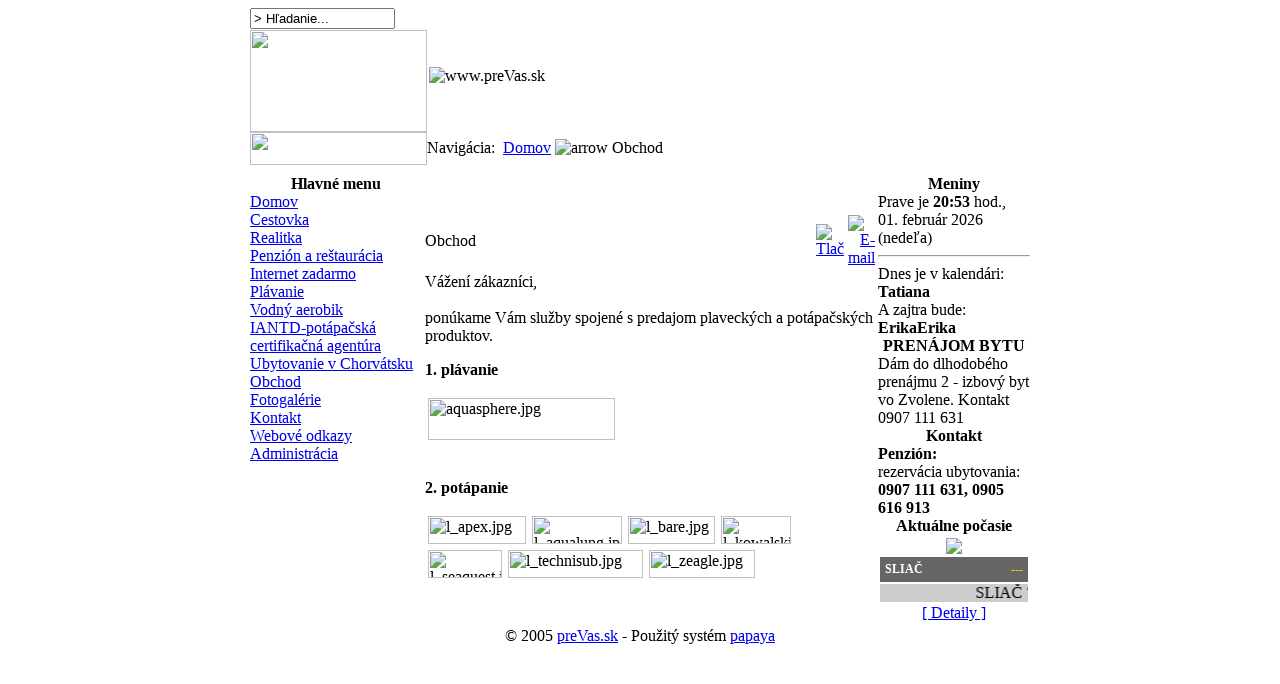

--- FILE ---
content_type: text/html
request_url: http://www.prevas.sk/index.php?option=com_content&task=view&id=70&Itemid=98
body_size: 4015
content:
<html xmlns="http://www.w3.org/1999/xhtml">
<head>
<title>preVas.sk - Obchod</title>
<meta name="title" content="Obchod" />
<meta name="author" content="" />
<meta name="description" content="" />
<meta name="keywords" content="" />
<meta name="Generator" content="" />
<meta name="robots" content="index, follow" />
	<link rel="shortcut icon" href="http://www.preVas.sk/images/favicon.ico" />
	

<meta http-equiv="Content-Type" content="text/html; charset=windows-1250" />
<link href="http://www.preVas.sk/templates/prevas/css/template_css.css" rel="stylesheet" type="text/css"/>
<link rel="shortcut icon" href="http://www.preVas.sk/templates/prevas/images/favicon.ico"/>
	<script language="JavaScript1.2">
    function Valid(){
	frm = document.forms['formSearch'];
	if(frm.searchword.value == '' || frm.searchword.value == '> Slovo pre hľadanie...'){
	alert('Prosím vložťe podmienky pre hľadanie.');
					return false;
				}
				return true;
			}
			
			function submitForm(){
				if (Valid())
					document.forms['formSearch'].submit();
			}
</script>

<script language="JavaScript1.2" src="http://www.preVas.sk/templates/prevas/js/prevas.js"></script>

</head>
<body>
<div align="center">
<table border="0" align="center" cellpadding="0" cellspacing="0" id="big_table">
<tr>
<td align="center">

<!-- Hlavička -->
<table width="780" height="167" border="0" cellpadding="0" cellspacing="0">
    <tr>
        <form name=formSearch action="index.php" method="post" onsubmit="return Valid()">
        <td background="http://www.preVas.sk/templates/prevas/images/lay_02.gif" width="177" height="22" alt="">
            <input class="top_inputbox" name="searchword" type="text" align="center" size="16" value="> Hľadanie..." onblur="if(this.value=='') this.value='> Hľadanie...';" onfocus="if(this.value=='> Hľadanie...') this.value='';" />
            <input type="hidden" name="option" value="com_search" />
        </td></form>
        <td background="http://www.preVas.sk/templates/prevas/images/lay_03.gif" width="588" height="22" alt="">
            </td>
		<td><img src="http://www.preVas.sk/templates/prevas/images/lay_04.gif" width="15" height="22" alt=""></td>
    </tr>
	<tr>
		<td><img src="http://www.preVas.sk/templates/prevas/images/lay_06.gif" width="177" height="102" alt=""></td>
		<td background="http://www.preVas.sk/templates/prevas/images/lay_07.gif" width="588" valign="top" height="102" alt="">

        <table border="0" width="588" height="92" cellpadding="0">
        <tr><td>

        			<table cellpadding="0" cellspacing="0" class="moduletable_head">
						<tr>
				<td>
				<div class="moduletable_head"><img src="http://www.preVas.sk/images/hlavicka/hlava.gif" alt="www.preVas.sk" border="0" class="moduletable_head" /></div>				</td>
			</tr>
			</table>
			
        </td>
        </tr>
        </table>
        </td>
        <td><img src="http://www.preVas.sk/templates/prevas/images/lay_08.gif" width="15" height="102" alt=""></td>
	</tr>
	<tr>
		<td><img src="http://www.preVas.sk/templates/prevas/images/lay_09.gif" width="177" height="33" alt=""></td>
		<td width="588" height="33" id="pathway">Navigácia: &nbsp;<span class="pathway"><a href="index.php" class="pathway">Domov</a> <img src="http://www.preVas.sk/templates/prevas/images/arrow.gif" border="0" alt="arrow" />   Obchod </span>
</td>
		<td><img src="http://www.preVas.sk/templates/prevas/images/lay_11.gif" width="15" height="33" alt=""></td>
	</tr>
	<tr>
		<td><img src="http://www.preVas.sk/templates/prevas/images/lay_12.gif" width="177" height="10" alt=""></td>
		<td><img src="http://www.preVas.sk/templates/prevas/images/lay_13.gif" width="588" height="10" alt=""></td>
		<td><img src="http://www.preVas.sk/templates/prevas/images/lay_14.gif" width="15" height="10" alt=""></td>
	</tr>
</table>
<!-- Hlavička - koniec -->
<!-- Hlavné telo -->
<table id="main_table" width="780" border="0" cellpadding="0" cellspacing="0">

	<tr>
		<td width="172" valign="top" id="left_module">
        			<table cellpadding="0" cellspacing="0" class="moduletable">
							<tr>
					<th valign="top">
										Hlavné menu					</th>
				</tr>
							<tr>
				<td>
				
<table width="100%" border="0" cellpadding="0" cellspacing="0">
<tr align="left"><td><a href="index.php?option=com_frontpage&amp;Itemid=1" class="mainlevel" >Domov</a></td></tr>
<tr align="left"><td><a href="index.php?option=com_content&amp;task=section&amp;id=1&amp;Itemid=2" class="mainlevel" >Cestovka</a></td></tr>
<tr align="left"><td><a href="index.php?option=com_courses&amp;Itemid=46" class="mainlevel" >Realitka</a></td></tr>
<tr align="left"><td><a href="index.php?option=com_content&amp;task=blogsection&amp;id=3&amp;Itemid=33" class="mainlevel" >Penzión a reštaurácia</a></td></tr>
<tr align="left"><td><a href="index.php?option=com_content&amp;task=view&amp;id=75&amp;Itemid=101" class="mainlevel" >Internet zadarmo</a></td></tr>
<tr align="left"><td><a href="index.php?option=com_content&amp;task=blogsection&amp;id=10&amp;Itemid=114" class="mainlevel" >Plávanie</a></td></tr>
<tr align="left"><td><a href="index.php?option=com_content&amp;task=blogsection&amp;id=8&amp;Itemid=83" class="mainlevel" >Vodný aerobik</a></td></tr>
<tr align="left"><td><a href="index.php?option=com_content&amp;task=blogsection&amp;id=4&amp;Itemid=34" class="mainlevel" >IANTD-potápačská certifikačná agentúra</a></td></tr>
<tr align="left"><td><a href="index.php?option=com_content&amp;task=view&amp;id=105&amp;Itemid=133" class="mainlevel" >Ubytovanie v Chorvátsku</a></td></tr>
<tr align="left"><td><a href="index.php?option=com_content&amp;task=view&amp;id=70&amp;Itemid=98" class="mainlevel" id="active_menu">Obchod</a></td></tr>
<tr align="left"><td><a href="index.php?option=com_ponygallery&amp;Itemid=35" class="mainlevel" >Fotogalérie</a></td></tr>
<tr align="left"><td><a href="index.php?option=com_contact&amp;Itemid=3" class="mainlevel" >Kontakt</a></td></tr>
<tr align="left"><td><a href="index.php?option=com_weblinks&amp;Itemid=23" class="mainlevel" >Webové odkazy</a></td></tr>
</table>				</td>
			</tr>
			</table>
						<table cellpadding="0" cellspacing="0" class="moduletable">
						<tr>
				<td>
				
<table width="100%" border="0" cellpadding="0" cellspacing="0">
<tr align="left"><td><a href="administrator/index2.php" class="mainlevel" >Administrácia</a></td></tr>
</table>				</td>
			</tr>
			</table>
			        </td>

        <td id="main_area" align="left">
        
                			<table class="contentpaneopen">
			<tr>
								<td class="contentheading" width="100%">
				Obchod								</td>
								<td align="right" width="100%" class="buttonheading">
				<a href="javascript:void window.open('http://www.preVas.sk/index2.php?option=com_content&amp;task=view&amp;id=70&amp;Itemid=98&amp;pop=1&amp;page=0', 'win2', 'status=no,toolbar=no,scrollbars=yes,titlebar=no,menubar=no,resizable=yes,width=640,height=480,directories=no,location=no');" title="Tlač">
				<img src="http://www.preVas.sk/images/M_images/printButton.gif" alt="Tlač" align="middle" name="image" border="0" />				</a>
				</td>
							<td align="right" width="100%" class="buttonheading">
			<a href="javascript:void window.open('http://www.preVas.sk/index2.php?option=com_content&amp;task=emailform&amp;id=70', 'win2', 'status=no,toolbar=no,scrollbars=yes,titlebar=no,menubar=no,resizable=yes,width=400,height=250,directories=no,location=no');" title="E-mail">
			<img src="http://www.preVas.sk/images/M_images/emailButton.gif" alt="E-mail" align="middle" name="image" border="0" />			</a>
			</td>
						</tr>
			</table>
			
		<table class="contentpaneopen">
				<tr>
			<td valign="top" colspan="2">
			<p>Vážení zákazníci,<br /><br />ponúkame Vám služby spojen&eacute; s predajom plaveckých a&nbsp;potápačských produktov.</p><p><strong>1. plávanie</strong></p><p><img title="aquasphere.jpg" style="width: 187px; height: 42px" height="42" alt="aquasphere.jpg" hspace="3" src="images/obchod/aquasphere.jpg" width="187" vspace="3" border="0" /><br /><br /><br /><strong>2. potápanie</strong></p><p><img title="l_apex.jpg" style="width: 98px; height: 28px" height="28" alt="l_apex.jpg" hspace="3" src="images/obchod/l_apex.jpg" width="98" vspace="3" border="0" /><img title="l_aqualung.jpg" style="width: 90px; height: 28px" height="28" alt="l_aqualung.jpg" hspace="3" src="images/obchod/l_aqualung.jpg" width="90" vspace="3" border="0" /><img title="l_bare.jpg" style="width: 87px; height: 28px" height="28" alt="l_bare.jpg" hspace="3" src="images/obchod/l_bare.jpg" width="87" vspace="3" border="0" /><img title="l_kowalski.jpg" style="width: 70px; height: 28px" height="28" alt="l_kowalski.jpg" hspace="3" src="images/obchod/l_kowalski.jpg" width="70" vspace="3" border="0" /><br /><img title="l_seaquest.jpg" style="width: 74px; height: 28px" height="28" alt="l_seaquest.jpg" hspace="3" src="images/obchod/l_seaquest.jpg" width="74" vspace="3" border="0" /><img title="l_technisub.jpg" style="width: 135px; height: 28px" height="28" alt="l_technisub.jpg" hspace="3" src="images/obchod/l_technisub.jpg" width="135" vspace="3" border="0" /><img title="l_zeagle.jpg" style="width: 106px; height: 28px" height="28" alt="l_zeagle.jpg" hspace="3" src="images/obchod/l_zeagle.jpg" width="106" vspace="3" border="0" /></p>			</td>
		</tr>
				</table>
		</td>
        
                <td width="152" id="right_module">			<table cellpadding="0" cellspacing="0" class="moduletable">
							<tr>
					<th valign="top">
										Meniny					</th>
				</tr>
							<tr>
				<td>
				<div class="datum">Prave je <b>20:53</b> hod.,<br />01. február 2026 (nedeľa)<hr /><span class="">Dnes je v kalendári:  </span><b>Tatiana</b><br /><span class="">A zajtra bude:  </span><b>Erik</b><b>a</b><b>Erika</b></div>				</td>
			</tr>
			</table>
						<table cellpadding="0" cellspacing="0" class="moduletable">
							<tr>
					<th valign="top">
					PRENÁJOM BYTU					</th>
				</tr>
								<tr>
					<td>
					Dám do dlhodob&eacute;ho prenájmu 2 - izbový byt vo Zvolene. Kontakt 0907 111 631<br />					</td>
				</tr>
						</table>
					<table cellpadding="0" cellspacing="0" class="moduletable">
							<tr>
					<th valign="top">
					Kontakt					</th>
				</tr>
								<tr>
					<td>
					<p align="left"><strong>Penzión:</strong><br />rezervácia ubytovania: <strong>0907 111 631, 0905 616 913</strong><a href="mailto:penzion@prevas.sk"><strong /></a><strong> </strong></p>					</td>
				</tr>
						</table>
					<table cellpadding="0" cellspacing="0" class="moduletable">
							<tr>
					<th valign="top">
										Aktuálne počasie					</th>
				</tr>
							<tr>
				<td>
				<script type="text/javascript" language="javascript">
<!--

var dom = (document.getElementById && !document.all)? 1: 0;

function show_hide(the_id)
{
 var obj = (dom)? document.getElementById(the_id): document.all[the_id];
 if(obj.style.visibility == "hidden"){ // show
 obj.style.visibility = "visible";
 obj.style.display = "block"; 
}
 else { // hide
          obj.style.visibility = "hidden";
          obj.style.display = "none";
  }
}
-->
</script>
<div class="pocasie">
<table width="100%" border="0">
<tr><td bgcolor="white" align="center"><img src="http://www.preVas.sk/modules/MambWeather/templates/default/icons/0cloud.png" /></td></tr>
<tr align="center"><td bgcolor="#666666">
<div style="float:left; padding:4px; font-weight: bold; font-size: 12px; color: #fff;">
SLIAČ</div>
<div style="float:right; padding:4px;font-size: 12px; font-weight: bold; color: #FFCC00;">---</div></td></tr>
<tr>
<td align="center" style="padding:0px;"><MARQUEE bgcolor="#CCCCCC" loop="-1" scrollamount="2" width="100%">           SLIAČ &deg;C    |  BRATISLAVA &deg;C    |  CAIRO &deg;C    |  TUNIS &deg;C    | NAIROBI &deg;C    |  RODRIGUES &deg;C    | HAVANA &deg;C    | SANTIAGO &deg;C    | SEYCHELLES &deg;C    | BANGKOK &deg;C    | DUBAI &deg;C    | COLOMBO &deg;C    | MEXICO CITY &deg;C    | ZAGREB &deg;C    |  ROME &deg;C    | PALMA DE MALLORCA &deg;C    | MADRID &deg;C    | ATHENS &deg;C    | LARNACA &deg;C    | ANKARA &deg;C    | BRASILIA &deg;C    | BALI &deg;C   </td>
</tr>
</table>

<div align="center" ><a href="javascript:show_hide('details')">[ Detaily ]</a></div>

<div id="details" style="visibility:hidden; display:none;">
<table width="120px" align="center" border="0">
<tr >
  <td style="border-bottom: 1px solid #bbb;" align="left">Čas merania</td>
  <td bgcolor="#aaaaaa" align="center">---</td>
</tr>
<tr>
  <td style="border-bottom: 1px solid #bbb;" align="center">Tep. vetra</td>
  <td bgcolor="#aaaaaa" align="center">---</td>
</tr>
<tr>
  <td style="border-bottom: 1px solid #bbb;" align="center">Ros. bod</td>
  <td bgcolor="#aaaaaa" align="center">---</td>
</tr>
<tr>
  <td style="border-bottom: 1px solid #bbb;" align="center">Smer vetra</td>
  <td bgcolor="#aaaaaa" align="center">---</td>
</tr>
<tr>
  <td align="center">Rýchlosť vetra</td>
  <td bgcolor="#aaaaaa" align="center">---</td>
</tr>
<tr>
  <td style="border-bottom: 1px solid #bbb;" align="center">Viditeľnosť</td>
  <td bgcolor="#aaaaaa" align="center">---</td>
</tr>
<tr>
  <td style="border-bottom: 1px solid #bbb;" align="center">Tlak</td>
  <td bgcolor="#aaaaaa" align="center">---</td>
</tr>
<tr>
  <td style="border-bottom: 1px solid #bbb;" align="center">Vlhkosť</td>
  <td bgcolor="#aaaaaa" align="center">---</td>
</tr>
<tr>
  <td style="border-bottom: 1px solid #bbb;" align="center">Zrážky</td>
  <td bgcolor="#aaaaaa" align="center">---</td>
</tr>
<tr>
  <td style="border-bottom: 1px solid #bbb;" align="center">Sneh</td>
  <td bgcolor="#aaaaaa" align="center">---</td>
</tr>
<tr align="center"><td colspan="2">
  <form action="index.php" method="post">
    <select 	style="font-size: 9px;width:130px;" name="selectbox">
    <option value="0" label="" selected="selected"></option>
<option value="1" label=" BRATISLAVA"> BRATISLAVA</option>
<option value="2" label=" CAIRO"> CAIRO</option>
<option value="3" label=" TUNIS"> TUNIS</option>
<option value="4" label="NAIROBI">NAIROBI</option>
<option value="5" label=" RODRIGUES"> RODRIGUES</option>
<option value="6" label="HAVANA">HAVANA</option>
<option value="7" label="SANTIAGO">SANTIAGO</option>
<option value="8" label="SEYCHELLES">SEYCHELLES</option>
<option value="9" label="BANGKOK">BANGKOK</option>
<option value="10" label="DUBAI">DUBAI</option>
<option value="11" label="COLOMBO">COLOMBO</option>
<option value="12" label="MEXICO CITY">MEXICO CITY</option>
<option value="13" label="ZAGREB">ZAGREB</option>
<option value="14" label=" ROME"> ROME</option>
<option value="15" label="PALMA DE MALLORCA">PALMA DE MALLORCA</option>
<option value="16" label="MADRID">MADRID</option>
<option value="17" label="ATHENS">ATHENS</option>
<option value="18" label="LARNACA">LARNACA</option>
<option value="19" label="ANKARA">ANKARA</option>
<option value="20" label="BRASILIA">BRASILIA</option>
<option value="21" label="BALI">BALI</option>
    </select>
</td></tr>
<tr >
<td align="center" colspan="2"><input type="submit" name="submit" value="Zmeniť">
</td></tr>
</form>
</table>
</div>
</div>
				</td>
			</tr>
			</table>
			</td>
            </tr>
    </table>
     
     
     
<!--Hlavné telo - koniec--->
</td>
</tr>
</table>
<table width="780" height="28" cellpadding="0" border="0" cellspacing="0">
 <tr>
      <td id="footer"><div align="center">© 2005 <a href="http://www.preVas.sk"> </a>
      <a href="http://www.preVas.sk">preVas.sk</a>
      - Použitý systém <a href="http://www.papaya.sk">papaya</a></div></td>
    </tr>
</table>
</div>
</body>
</html>
<!-- 1769975584 -->